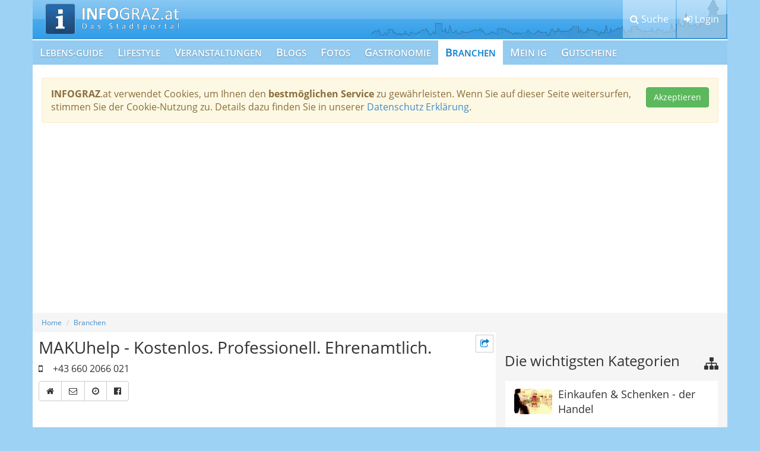

--- FILE ---
content_type: text/html; charset=UTF-8
request_url: https://www.info-graz.at/branchenverzeichnis-vereine-kuenstler/firmen/42893_maku-help-kostenlos-professionell-ehrenamtlich-kostenlos-gratis-hilfe/
body_size: 16072
content:
<!DOCTYPE html><html lang="de"><head><meta charset="utf-8"/>
<script>var __ezHttpConsent={setByCat:function(src,tagType,attributes,category,force,customSetScriptFn=null){var setScript=function(){if(force||window.ezTcfConsent[category]){if(typeof customSetScriptFn==='function'){customSetScriptFn();}else{var scriptElement=document.createElement(tagType);scriptElement.src=src;attributes.forEach(function(attr){for(var key in attr){if(attr.hasOwnProperty(key)){scriptElement.setAttribute(key,attr[key]);}}});var firstScript=document.getElementsByTagName(tagType)[0];firstScript.parentNode.insertBefore(scriptElement,firstScript);}}};if(force||(window.ezTcfConsent&&window.ezTcfConsent.loaded)){setScript();}else if(typeof getEzConsentData==="function"){getEzConsentData().then(function(ezTcfConsent){if(ezTcfConsent&&ezTcfConsent.loaded){setScript();}else{console.error("cannot get ez consent data");force=true;setScript();}});}else{force=true;setScript();console.error("getEzConsentData is not a function");}},};</script>
<script>var ezTcfConsent=window.ezTcfConsent?window.ezTcfConsent:{loaded:false,store_info:false,develop_and_improve_services:false,measure_ad_performance:false,measure_content_performance:false,select_basic_ads:false,create_ad_profile:false,select_personalized_ads:false,create_content_profile:false,select_personalized_content:false,understand_audiences:false,use_limited_data_to_select_content:false,};function getEzConsentData(){return new Promise(function(resolve){document.addEventListener("ezConsentEvent",function(event){var ezTcfConsent=event.detail.ezTcfConsent;resolve(ezTcfConsent);});});}</script>
<script>if(typeof _setEzCookies!=='function'){function _setEzCookies(ezConsentData){var cookies=window.ezCookieQueue;for(var i=0;i<cookies.length;i++){var cookie=cookies[i];if(ezConsentData&&ezConsentData.loaded&&ezConsentData[cookie.tcfCategory]){document.cookie=cookie.name+"="+cookie.value;}}}}
window.ezCookieQueue=window.ezCookieQueue||[];if(typeof addEzCookies!=='function'){function addEzCookies(arr){window.ezCookieQueue=[...window.ezCookieQueue,...arr];}}
addEzCookies([{name:"ezoab_70247",value:"mod101-c; Path=/; Domain=info-graz.at; Max-Age=7200",tcfCategory:"store_info",isEzoic:"true",},{name:"ezosuibasgeneris-1",value:"8fa89c26-01e4-40df-7a04-08df6b5c86a2; Path=/; Domain=info-graz.at; Expires=Tue, 19 Jan 2027 22:40:56 UTC; Secure; SameSite=None",tcfCategory:"understand_audiences",isEzoic:"true",}]);if(window.ezTcfConsent&&window.ezTcfConsent.loaded){_setEzCookies(window.ezTcfConsent);}else if(typeof getEzConsentData==="function"){getEzConsentData().then(function(ezTcfConsent){if(ezTcfConsent&&ezTcfConsent.loaded){_setEzCookies(window.ezTcfConsent);}else{console.error("cannot get ez consent data");_setEzCookies(window.ezTcfConsent);}});}else{console.error("getEzConsentData is not a function");_setEzCookies(window.ezTcfConsent);}</script><script type="text/javascript" data-ezscrex='false' data-cfasync='false'>window._ezaq = Object.assign({"edge_cache_status":12,"edge_response_time":1170,"url":"https://www.info-graz.at/branchenverzeichnis-vereine-kuenstler/firmen/42893_maku-help-kostenlos-professionell-ehrenamtlich-kostenlos-gratis-hilfe/"}, typeof window._ezaq !== "undefined" ? window._ezaq : {});</script><script type="text/javascript" data-ezscrex='false' data-cfasync='false'>window._ezaq = Object.assign({"ab_test_id":"mod101-c"}, typeof window._ezaq !== "undefined" ? window._ezaq : {});window.__ez=window.__ez||{};window.__ez.tf={};</script><script type="text/javascript" data-ezscrex='false' data-cfasync='false'>window.ezDisableAds = true;</script>
<script data-ezscrex='false' data-cfasync='false' data-pagespeed-no-defer>var __ez=__ez||{};__ez.stms=Date.now();__ez.evt={};__ez.script={};__ez.ck=__ez.ck||{};__ez.template={};__ez.template.isOrig=true;__ez.queue=__ez.queue||function(){var e=0,i=0,t=[],n=!1,o=[],r=[],s=!0,a=function(e,i,n,o,r,s,a){var l=arguments.length>7&&void 0!==arguments[7]?arguments[7]:window,d=this;this.name=e,this.funcName=i,this.parameters=null===n?null:w(n)?n:[n],this.isBlock=o,this.blockedBy=r,this.deleteWhenComplete=s,this.isError=!1,this.isComplete=!1,this.isInitialized=!1,this.proceedIfError=a,this.fWindow=l,this.isTimeDelay=!1,this.process=function(){f("... func = "+e),d.isInitialized=!0,d.isComplete=!0,f("... func.apply: "+e);var i=d.funcName.split("."),n=null,o=this.fWindow||window;i.length>3||(n=3===i.length?o[i[0]][i[1]][i[2]]:2===i.length?o[i[0]][i[1]]:o[d.funcName]),null!=n&&n.apply(null,this.parameters),!0===d.deleteWhenComplete&&delete t[e],!0===d.isBlock&&(f("----- F'D: "+d.name),m())}},l=function(e,i,t,n,o,r,s){var a=arguments.length>7&&void 0!==arguments[7]?arguments[7]:window,l=this;this.name=e,this.path=i,this.async=o,this.defer=r,this.isBlock=t,this.blockedBy=n,this.isInitialized=!1,this.isError=!1,this.isComplete=!1,this.proceedIfError=s,this.fWindow=a,this.isTimeDelay=!1,this.isPath=function(e){return"/"===e[0]&&"/"!==e[1]},this.getSrc=function(e){return void 0!==window.__ezScriptHost&&this.isPath(e)&&"banger.js"!==this.name?window.__ezScriptHost+e:e},this.process=function(){l.isInitialized=!0,f("... file = "+e);var i=this.fWindow?this.fWindow.document:document,t=i.createElement("script");t.src=this.getSrc(this.path),!0===o?t.async=!0:!0===r&&(t.defer=!0),t.onerror=function(){var e={url:window.location.href,name:l.name,path:l.path,user_agent:window.navigator.userAgent};"undefined"!=typeof _ezaq&&(e.pageview_id=_ezaq.page_view_id);var i=encodeURIComponent(JSON.stringify(e)),t=new XMLHttpRequest;t.open("GET","//g.ezoic.net/ezqlog?d="+i,!0),t.send(),f("----- ERR'D: "+l.name),l.isError=!0,!0===l.isBlock&&m()},t.onreadystatechange=t.onload=function(){var e=t.readyState;f("----- F'D: "+l.name),e&&!/loaded|complete/.test(e)||(l.isComplete=!0,!0===l.isBlock&&m())},i.getElementsByTagName("head")[0].appendChild(t)}},d=function(e,i){this.name=e,this.path="",this.async=!1,this.defer=!1,this.isBlock=!1,this.blockedBy=[],this.isInitialized=!0,this.isError=!1,this.isComplete=i,this.proceedIfError=!1,this.isTimeDelay=!1,this.process=function(){}};function c(e,i,n,s,a,d,c,u,f){var m=new l(e,i,n,s,a,d,c,f);!0===u?o[e]=m:r[e]=m,t[e]=m,h(m)}function h(e){!0!==u(e)&&0!=s&&e.process()}function u(e){if(!0===e.isTimeDelay&&!1===n)return f(e.name+" blocked = TIME DELAY!"),!0;if(w(e.blockedBy))for(var i=0;i<e.blockedBy.length;i++){var o=e.blockedBy[i];if(!1===t.hasOwnProperty(o))return f(e.name+" blocked = "+o),!0;if(!0===e.proceedIfError&&!0===t[o].isError)return!1;if(!1===t[o].isComplete)return f(e.name+" blocked = "+o),!0}return!1}function f(e){var i=window.location.href,t=new RegExp("[?&]ezq=([^&#]*)","i").exec(i);"1"===(t?t[1]:null)&&console.debug(e)}function m(){++e>200||(f("let's go"),p(o),p(r))}function p(e){for(var i in e)if(!1!==e.hasOwnProperty(i)){var t=e[i];!0===t.isComplete||u(t)||!0===t.isInitialized||!0===t.isError?!0===t.isError?f(t.name+": error"):!0===t.isComplete?f(t.name+": complete already"):!0===t.isInitialized&&f(t.name+": initialized already"):t.process()}}function w(e){return"[object Array]"==Object.prototype.toString.call(e)}return window.addEventListener("load",(function(){setTimeout((function(){n=!0,f("TDELAY -----"),m()}),5e3)}),!1),{addFile:c,addFileOnce:function(e,i,n,o,r,s,a,l,d){t[e]||c(e,i,n,o,r,s,a,l,d)},addDelayFile:function(e,i){var n=new l(e,i,!1,[],!1,!1,!0);n.isTimeDelay=!0,f(e+" ...  FILE! TDELAY"),r[e]=n,t[e]=n,h(n)},addFunc:function(e,n,s,l,d,c,u,f,m,p){!0===c&&(e=e+"_"+i++);var w=new a(e,n,s,l,d,u,f,p);!0===m?o[e]=w:r[e]=w,t[e]=w,h(w)},addDelayFunc:function(e,i,n){var o=new a(e,i,n,!1,[],!0,!0);o.isTimeDelay=!0,f(e+" ...  FUNCTION! TDELAY"),r[e]=o,t[e]=o,h(o)},items:t,processAll:m,setallowLoad:function(e){s=e},markLoaded:function(e){if(e&&0!==e.length){if(e in t){var i=t[e];!0===i.isComplete?f(i.name+" "+e+": error loaded duplicate"):(i.isComplete=!0,i.isInitialized=!0)}else t[e]=new d(e,!0);f("markLoaded dummyfile: "+t[e].name)}},logWhatsBlocked:function(){for(var e in t)!1!==t.hasOwnProperty(e)&&u(t[e])}}}();__ez.evt.add=function(e,t,n){e.addEventListener?e.addEventListener(t,n,!1):e.attachEvent?e.attachEvent("on"+t,n):e["on"+t]=n()},__ez.evt.remove=function(e,t,n){e.removeEventListener?e.removeEventListener(t,n,!1):e.detachEvent?e.detachEvent("on"+t,n):delete e["on"+t]};__ez.script.add=function(e){var t=document.createElement("script");t.src=e,t.async=!0,t.type="text/javascript",document.getElementsByTagName("head")[0].appendChild(t)};__ez.dot=__ez.dot||{};__ez.queue.addFileOnce('/detroitchicago/boise.js', '/detroitchicago/boise.js?gcb=195-3&cb=5', true, [], true, false, true, false);__ez.queue.addFileOnce('/parsonsmaize/abilene.js', '/parsonsmaize/abilene.js?gcb=195-3&cb=e80eca0cdb', true, [], true, false, true, false);__ez.queue.addFileOnce('/parsonsmaize/mulvane.js', '/parsonsmaize/mulvane.js?gcb=195-3&cb=e75e48eec0', true, ['/parsonsmaize/abilene.js'], true, false, true, false);__ez.queue.addFileOnce('/detroitchicago/birmingham.js', '/detroitchicago/birmingham.js?gcb=195-3&cb=539c47377c', true, ['/parsonsmaize/abilene.js'], true, false, true, false);</script>
<script data-ezscrex="false" type="text/javascript" data-cfasync="false">window._ezaq = Object.assign({"ad_cache_level":0,"adpicker_placement_cnt":0,"ai_placeholder_cache_level":0,"ai_placeholder_placement_cnt":-1,"domain":"info-graz.at","domain_id":70247,"ezcache_level":1,"ezcache_skip_code":0,"has_bad_image":0,"has_bad_words":0,"is_sitespeed":0,"lt_cache_level":0,"response_size":44401,"response_size_orig":38645,"response_time_orig":1159,"template_id":5,"url":"https://www.info-graz.at/branchenverzeichnis-vereine-kuenstler/firmen/42893_maku-help-kostenlos-professionell-ehrenamtlich-kostenlos-gratis-hilfe/","word_count":0,"worst_bad_word_level":0}, typeof window._ezaq !== "undefined" ? window._ezaq : {});__ez.queue.markLoaded('ezaqBaseReady');</script>
<script type='text/javascript' data-ezscrex='false' data-cfasync='false'>
window.ezAnalyticsStatic = true;

function analyticsAddScript(script) {
	var ezDynamic = document.createElement('script');
	ezDynamic.type = 'text/javascript';
	ezDynamic.innerHTML = script;
	document.head.appendChild(ezDynamic);
}
function getCookiesWithPrefix() {
    var allCookies = document.cookie.split(';');
    var cookiesWithPrefix = {};

    for (var i = 0; i < allCookies.length; i++) {
        var cookie = allCookies[i].trim();

        for (var j = 0; j < arguments.length; j++) {
            var prefix = arguments[j];
            if (cookie.indexOf(prefix) === 0) {
                var cookieParts = cookie.split('=');
                var cookieName = cookieParts[0];
                var cookieValue = cookieParts.slice(1).join('=');
                cookiesWithPrefix[cookieName] = decodeURIComponent(cookieValue);
                break; // Once matched, no need to check other prefixes
            }
        }
    }

    return cookiesWithPrefix;
}
function productAnalytics() {
	var d = {"pr":[6],"omd5":"da094d81cb6cdd04aa593dfd1deb3fc3","nar":"risk score"};
	d.u = _ezaq.url;
	d.p = _ezaq.page_view_id;
	d.v = _ezaq.visit_uuid;
	d.ab = _ezaq.ab_test_id;
	d.e = JSON.stringify(_ezaq);
	d.ref = document.referrer;
	d.c = getCookiesWithPrefix('active_template', 'ez', 'lp_');
	if(typeof ez_utmParams !== 'undefined') {
		d.utm = ez_utmParams;
	}

	var dataText = JSON.stringify(d);
	var xhr = new XMLHttpRequest();
	xhr.open('POST','/ezais/analytics?cb=1', true);
	xhr.onload = function () {
		if (xhr.status!=200) {
            return;
		}

        if(document.readyState !== 'loading') {
            analyticsAddScript(xhr.response);
            return;
        }

        var eventFunc = function() {
            if(document.readyState === 'loading') {
                return;
            }
            document.removeEventListener('readystatechange', eventFunc, false);
            analyticsAddScript(xhr.response);
        };

        document.addEventListener('readystatechange', eventFunc, false);
	};
	xhr.setRequestHeader('Content-Type','text/plain');
	xhr.send(dataText);
}
__ez.queue.addFunc("productAnalytics", "productAnalytics", null, true, ['ezaqBaseReady'], false, false, false, true);
</script><base href="https://www.info-graz.at/branchenverzeichnis-vereine-kuenstler/firmen/42893_maku-help-kostenlos-professionell-ehrenamtlich-kostenlos-gratis-hilfe/"/> <title>MAKUhelp | Kostenlose Unternehmensberatung | soziale Vereine Graz</title>  <meta http-equiv="X-UA-Compatible" content="IE=edge"/> <meta name="viewport" content="width=device-width, initial-scale=1"/> <meta name="language" content="de"/> <meta name="robots" content="INDEX, FOLLOW"/> <meta name="robots" content="NOODP"/> <meta name="description" content="Kostenlose Unternehmensberatung zugeschnitten für soziale Vereine in Graz. Die Leistungen reichen von kurzen Workshops bis hin zu intensiven Vereinsumstrukturierungen. Hilfsorganisationen bekommen dadurch die nötigen Kompetenzen vermitteltn, um durch optimierte Führung und eine effizientere Organisation mehr helfen zu können."/> <meta name="keywords" content="Verein, Unternehmensberatung, kostenlos, gratis, Hilfe, Graz, Maku, help, Ehrenamt"/> <meta name="verify-v1" content="NvlWDxuTQeOsJmn9dGakyfFDM7lsvhnZCHm4xFn4Fn8="/> <meta name="google-site-verification" content="5KJXbpbrlZrdcThjEEKFEJ5ABbZSxRI80h93PR2AbmI"/> <meta name="p:domain_verify" content="c83a167c6b19365b315a7707603edafe"/> <meta name="msvalidate.01" content="B40C139BE77FF096789BA59B8CC28BC1"/> <meta name="city" content="Graz"/> <meta name="zipcode" content="8010"/> <meta name="country" content="Austria"/> <meta name="state" content="Austria"/> <meta name="geo.position" content="47.070714;15.439503999999943"/> <meta name="geo.placename" content="Austria, Graz"/> <meta name="geo.region" content="AT-6"/> <meta name="DC.coverage" content="Steiermark; Graz"/> <meta name="DC.Title" content="MAKUhelp | Kostenlose Unternehmensberatung | soziale Vereine Graz"/> <meta name="DC.Publisher" content="INFO-Portal Marketinggesellschaft mbH"/> <meta name="DC.Language" content="de"/> <meta name="DC.Identifier" content="https://www.info-graz.at"/> <meta name="DC.Type" content="Service"/> <meta name="DC.Rights" content="2012 INFO-Portal Marketinggesellschaft mbH"/> <link rel="canonical" href="https://www.info-graz.at/branchenverzeichnis-vereine-kuenstler/firmen/42893_maku-help-kostenlos-professionell-ehrenamtlich-kostenlos-gratis-hilfe/"/> <link rel="shortcut icon" href="/cms/info-graz/www/img/favicon.ico"/> <link rel="apple-touch-icon" href="/cms/info-graz/www/img/apple-touch-icon.png"/> <link rel="stylesheet" href="/cms/info-graz/www/css/font/open-sans/style.css" type="text/css" media="all"/> <link rel="stylesheet" href="/php/minify/?g=page_css" type="text/css" media="screen"/> <script type="text/javascript"> var ivas_variables = { path_customer : '/cms/info-graz/www/', path_js_general_content : '/js/content/', path_js_general_ajax : '/js/Ajax/', sla_id : 1, current_url : '/branchenverzeichnis-vereine-kuenstler/firmen/42893_maku-help-kostenlos-professionell-ehrenamtlich-kostenlos-gratis-hilfe/', logged_in : '' }; var ig_variables = { advertising : "", advertising_type : "content", }; var googletag = googletag || {}; </script> <script type='text/javascript'>
var ezoTemplate = 'orig_site';
var ezouid = '1';
var ezoFormfactor = '1';
</script><script data-ezscrex="false" type='text/javascript'>
var soc_app_id = '0';
var did = 70247;
var ezdomain = 'info-graz.at';
var ezoicSearchable = 1;
</script></head> <body class="page-module os-mac browser-chrome"><noscript><iframe src="https://www.googletagmanager.com/ns.html?id=GTM-K8369SH" height="0" width="0" style="display:none;visibility:hidden"></iframe></noscript> <header class="container-fluid ig-head"> <div class="container ig-head-bg"> <div class="row"> <div class="col-md-12 ig-head-col"> <ul class="ig-head-nav" data-toggle-active="false"> <li><button type="button" class="btn btn-default" data-toggle="search"><i class="fa fa-search"></i> <span class="ig-head-nav-text">Suche</span></button></li> <li><button type="button" class="btn btn-default" data-toggle="login"><i class="fa fa-sign-in"></i> <span class="ig-head-nav-text">Login</span></button></li> <li> <button type="button" class="btn btn-default navbar-toggle collapsed" data-toggle="collapse" data-target="#navbar" aria-expanded="false" aria-controls="navbar"> <span class="sr-only">Toggle navigation</span> <i class="fa fa-bars"></i> <span class="ig-head-nav-text">Menü</span> </button> </li> </ul> <a class="ig-logo" href="/">Graz Stadt-Portal - Hauptstadt der Steiermark </a> </div> </div> </div> <div class="container ig-toggle-menue ig-head-search"> <div class="row"> <div class="col-md-12 clearfix"> <p class="headTitle">Branchen Suche</p> <div class="ig-head-search-text"> Hier suchen Sie ausschließlich in den Texten und Keywords der Brancheneinträge. Beachten Sie bitte die weiteren Suchmöglichkeiten unten - Sie werden auch Ihre Wünsche erfüllt bekommen. </div> <form class="frm_search" method="post" action="/graz-von-a-z-suche/"> <input type="hidden" name="post_action" value="firm_search"/> <input type="hidden" name="search_results_link" value="/graz-von-a-z-suchergebnisse/"/> <input type="hidden" name="search_options" value="0"/> <div class="input-group"> <input type="text" class="form-control" placeholder="Firmen Name" name="firm_search_name" value=""/> <span class="input-group-btn"> <button class="btn btn-default" type="submit"><i class="fa fa-search"></i></button> </span> </div> </form> <p class="headTitle">Weitere Suchmöglichkeiten</p> <nav> <ul class="nav nav-pills"> <li role="presentation"><a href="/aerztenotdienst-graz-notdienst-erste-hilfe-wochenenddienst-apotheke-tierarzt-aerztlicher-aerzte-bereitschaftsdienst/">Notdienste, nachts und am Wochenende</a></li> <li role="presentation"><a href="/apotheken-notdienst-notfallapotheke-medikamente-nachtapotheke/">Apotheken-Bereitschaft</a></li> <li role="presentation"><a href="http://www.grazhats.at">Marken, Produkte</a></li> <li role="presentation"><a href="/regionale-gutscheine-zum-verschenken/">Suche Gutscheine</a></li> <li role="presentation"><a href="/zahnarzt-notdienst-bezirke-zahnschmerzen-zahnklinik-lkh-zahnaerztlicher-wochenenddienst-zahnambulatorium/">Dienstbereit: Zahnarzt / Zahnärztin</a></li> <li role="presentation"><a href="/blog-news-blogger-free/">Suche in den INFOGRAZ.at-Blogs</a></li> <li role="presentation"><a href="/veranstaltungen-steiermark-events-heute-veranstaltungskalender-kulturserver/">Veranstaltungen / Events</a></li> <li role="presentation"><a href="/branchenverzeichnis-vereine-kuenstler/">Suche nach Branchen und Kategorien</a></li> <li role="presentation"><a href="/suchen-suche-gefunden-werden-themen-kategorien-zusatzinformationen-zusatztexte/">Volltextsuche auf INFOGRAZ.at komplett</a></li> </ul> </nav> </div> </div> </div> <div class="container ig-toggle-menue ig-head-login"> <div class="row"> <div class="col-md-6"> <p class="headTitle">Mein Benutzer</p> <form method="post" action="/login-anmelden/" class="ig-form ig-login-head"> <input type="hidden" name="login_set_cookie" id="login_set_cookie" value="on"/> <input type="hidden" name="action" value="login_user"/> <input type="hidden" name="redirect_login" value="/branchenverzeichnis-vereine-kuenstler/firmen/42893_maku-help-kostenlos-professionell-ehrenamtlich-kostenlos-gratis-hilfe/"/> <div class="form-group"> <label for="frm_login_name"><i class="fa fa-user"></i> Benutzer:</label> <input type="text" class="form-control" name="login_name" id="frm_login_name" value="" placeholder="Benutzername eingeben"/> </div> <div class="form-group"> <label for="frm_login_pwd"><i class="fa fa-key"></i> Passwort:</label> <input type="password" class="form-control" name="login_pwd" id="frm_login_pwd" value="" placeholder="Passwort eingeben"/> </div> <button class="btn btn-primary pull-left" type="button" data-social-function="true" data-type="login"><i class="fa fa-facebook-official"></i> Login mit Facebook</button> <button class="btn btn-default pull-right" type="submit"><i class="fa fa-sign-in"></i> Login</button> </form> </div> <div class="col-md-6"> <p class="headTitle ig-new-user">Neuer Benutzer</p> <div class="list-group ig-user-links"> <a href="/registrieren/" class="list-group-item"><i class="fa fa-user-plus"></i> Registrieren</a> <a href="/passwort-vergessen/" class="list-group-item"><i class="fa fa-envelope"></i> Passwort vergessen?</a> </div> </div> </div> </div> <div class="container ig-mainnav-bg"> <nav class="navbar ig-mainnav"> <div class="row"> <div id="navbar" class="navbar-collapse collapse"> <ul class="nav navbar-nav"> <li> <a href="/ausbildung-beratung-fortbildung-familie-gesundheit-tipps-ernaehrung-freizeit/">Lebens-Guide</a> </li> <li> <a href="/lifestyle-lebensstil-modern/">Lifestyle </a> </li> <li> <a href="/veranstaltungen-steiermark-events-heute-veranstaltungskalender-kulturserver/">Veranstaltungen</a> </li> <li> <a href="/blog-news-blogger-free/">Blogs</a> </li> <li> <a href="/partyfotos-eventfotos-bilder-fotos/">Fotos</a> </li> <li> <a href="/restaurants-gastronomie/">Gastronomie</a> </li> <li class="active"> <a href="/branchenverzeichnis-vereine-kuenstler/">Branchen</a> </li> <li> <a href="/veranstaltung-event-gratis-veroeffentlichen/">Mein IG</a> </li> <li> <a href="https://www.info-graz.at/gutscheine/">Gutscheine</a> </li> </ul> </div> </div> </nav> </div> </header> <div class="container-fluid ig-page"> <div class="container ig-page-bg stickem-container"> <div class="alert alert-warning confirmed alert-cookies clearfix" data-ivas="cookie"> <button class="pull-right btn btn-success" data-ivas-dsgvo="cookie">Akzeptieren</button> <p><strong>INFOGRAZ</strong>.at verwendet Cookies, um Ihnen den <strong>bestmöglichen Service</strong> zu gewährleisten. Wenn Sie auf dieser Seite weitersurfen, stimmen Sie der Cookie-Nutzung zu. Details dazu finden Sie in unserer <a href="/datenschutz/" target="_blank">Datenschutz Erklärung</a>.</p> </div> <div class="ig-advert ig-slot-skyscraper"> <div id="ig_adslot_skyscraper" class="stickem" data-ig-advert="2016"></div> </div> <div class="row page-padding ig-breadcrumb"> <div id="ig_ros_top" class="ig-adslot-ros-top" data-ig-advert="2016"></div> <!--googleoff: index--> <ol class="breadcrumb"> <li><a href="/">Home</a></li> <li><a href="/branchenverzeichnis-vereine-kuenstler/">Branchen</a></li> </ol> <!--googleon: index--> </div> <div class="row page-padding ig-page-area"> <div class="col-md-8 ig-content-area"> <div class="ig-content-menue-area"> <ul class="list-unstyled ig-content-menue stickem"> <li class="hidden ig-page-back-button"><button type="button" class="btn btn-default btn-sm btn-sidebar" data-target="back"><i class="fa fa-arrow-circle-left"></i> <span class="sr-only">Zurück</span></button></li> <li class="cm-top-button cm-nav-button"><button type="button" class="btn btn-default btn-sm btn-sidebar" data-target="menue"><i class="fa fa-sitemap"></i> <span class="sr-only">Navigation</span></button></li> <li class="hidden"><button type="button" class="btn btn-default btn-sm btn-sidebar" data-target="textblock"><i class="fa fa-info-circle"></i> <span class="sr-only">Mehr Information</span></button></li> <li class="hidden"><button type="button" class="btn btn-default btn-sm btn-sidebar" data-target="map"><i class="fa fa-map-marker"></i> <span class="sr-only">Zur Karte</span></button></li> <li><button type="button" class="btn btn-default btn-sm btn-sidebar" data-target="share"><i class="fa fa-share-square-o"></i> <span class="sr-only">Teilen</span></button></li> <li class="cm-top-button"><button type="button" class="btn btn-default btn-sm btn-sidebar" data-target="top"><i class="fa fa-arrow-circle-up"></i> <span class="sr-only">Nach Oben</span></button></li> </ul> </div> <!-- Modal --> <div class="modal fade" id="INFOGrazShare" tabindex="-1" role="dialog" aria-labelledby="INFOGrazShare" aria-hidden="true"> <div class="modal-dialog modal-sm"> <div class="modal-content"> <div class="modal-header"> <button type="button" class="close" data-dismiss="modal" aria-label="Close"><span aria-hidden="true">×</span></button> <p class="modal-head-title modal-title">Teilen</p> </div> <div class="alert alert-info modal-alert"> <p>Hier können Sie diese eine Seite auf den verschiedenen sozialen Netzwerken teilen.</p> </div> <div class="modal-body modal-share"> <div class="panel panel-default"> <div class="panel-body"> <i class="fa fa-facebook-official"></i> <div class="fb-like" data-href="https://www.info-graz.at/branchenverzeichnis-vereine-kuenstler/firmen/42893_maku-help-kostenlos-professionell-ehrenamtlich-kostenlos-gratis-hilfe/" data-layout="button_count" data-action="like" data-show-faces="false" data-share="true"></div> </div> </div> <div class="panel panel-default"> <div class="panel-body"> <i class="fa fa-google-plus-square"></i> <!-- Fügen Sie dieses Tag an der Stelle ein, an der die Teilen-Schaltfläche erscheinen soll. --> <div class="g-plus" data-action="share" data-annotation="bubble"></div> </div> </div> <div class="panel panel-default"> <div class="panel-body"> <i class="fa fa-twitter-square"></i> <a href="https://twitter.com/share" class="twitter-share-button">Tweet</a> </div> </div> </div> <div class="modal-footer"> <button type="button" class="btn btn-default pull-left" data-dismiss="modal">Schließen</button> </div> </div> </div> </div> <section class="ig-content-head" data-ig-premium="true"> <h1 class="module-head">MAKUhelp - Kostenlos. Professionell. Ehrenamtlich.</h1> <address class="ig-adress"> <i class="fa fa-mobile"></i> +43 660 2066 021<br/> </address> <div class="ig-menue-icons btn-group" role="group"> <a class="btn btn-default" href="https://www.maku.help/" target="_blank" title="Webseite"><i class="fa fa-home"></i></a> <a class="btn btn-default" href="#detail_mail" title="E-Mail"><i class="fa fa-envelope-o"></i><!--75901--></a> <div class="btn-group" role="group"> <button type="button" class="btn btn-default dropdown-toggle" data-toggle="dropdown" aria-expanded="false"> <i class="fa fa-clock-o"></i><!----> </button> <ul class="dropdown-menu" role="menu"> <li role="presentation" class="dropdown-header ig-opening-times-head">Öffnungszeiten</li><!--true--> <li role="presentation" class="dropdown-header">Mo 09:00 - 17:00<br/></li><!--true--> <li role="presentation" class="dropdown-header">Di 09:00 - 17:00<br/></li><!--true--> <li role="presentation" class="dropdown-header">Mi 09:00 - 17:00<br/></li><!--true--> <li role="presentation" class="dropdown-header">Do 09:00 - 17:00<br/></li><!--true--> <li role="presentation" class="dropdown-header">Fr 09:00 - 17:00<br/></li> </ul> </div> <a class="btn btn-default" href="https://www.facebook.com/maku.help/" title="Facebook Profil" target="_blank"><i class="fa fa-facebook-official"></i><!--https://www.facebook.com/maku.help/--></a> </div> <div class="content-text ivas-editor-text clearfix"></div> </section> <div id="detail_mail"> <form class="ig-form ig-module-mail clearfix" id="firm_contact_mail" method="POST" enctype="multipart/form-data" data-ig-mail="true"> <input type="hidden" name="mail_ako_id" value="75901"/> <h2>Kontaktaufnahme</h2> <div><p align="justify">Um die Info-Graz Firmen <b>vor Spam-Mails zu bewahren</b>, verwenden wir an dieser Stelle zur Übermittlung Ihrer Nachricht ein sicheres Formular. Ihre Nachricht wird nach dem Absenden umgehend per Mail an das Unternehmen MAKUhelp - Kostenlos. Professionell. Ehrenamtlich. weitergeleitet.</p></div> <!--googleoff: index--> <div class="alert alert-success hidden" role="alert" data-success="true"> <p>Ihre Nachricht wurde erfolgreich versendet!<br/>Wir melden uns in kürze bei Ihnen.</p> </div> <input type="hidden" name="ajax_json_post_action" value="send_email"/> <input type="hidden" name="fsf_id" value="75"/> <input type="hidden" name="fsf_return_json" value="1"/> <div class="row" data-ig-mail-done="hide"> <div class="col-md-6"> <div class="form-group" data-error-class="true" data-error="cf_error_1"> <label for="contact_name">Mein Name</label> <input type="text" class="form-control" id="contact_name" name="contact_name" value=""/> <span class="hidden help-block" data-error-message="true" data-error-msg-for="cf_error_1"></span> </div> <div class="form-group" data-error-class="true" data-error="cf_error_2"> <label for="contact_email">Meine Email Adresse</label> <input type="text" class="form-control" id="contact_email" name="contact_email" value=""/> <span class="hidden help-block" data-error-message="true" data-error-msg-for="cf_error_2"></span> </div> <div class="form-group" data-error-class="true" data-error="cf_error_3"> <label for="mail_subject">Mein Betreff</label> <input type="text" class="form-control" id="mail_subject" name="mail_subject" value=""/> <span class="hidden help-block" data-error-message="true" data-error-msg-for="cf_error_3"></span> </div> </div> <div class="col-md-6"> <div class="form-group" data-error-class="true" data-error="cf_error_4"> <label for="contact_text">Meine Nachricht</label> <textarea class="form-control" rows="3" name="contact_text" id="contact_text"></textarea> <span class="hidden help-block" data-error-message="true" data-error-msg-for="cf_error_4"></span> </div> </div> </div> <button type="submit" class="btn btn-default pull-right" data-ig-mail="send" data-ig-mail-done="hide"><i class="fa fa-envelope"></i> Meine Nachricht senden</button> <!--googleon: index--> </form> </div> <div class="ig-share clearfix"> <button type="button" class="btn btn-primary" data-ig-function="true" data-function="share"><i class="fa fa-share-square-o"></i> Teilen</button> </div> <div id="ig_ros_linkunit_2" class="ig-adslot-ros-linkunit" data-ig-advert="adsense"> <!-- EZOIC_REMOVE_BEGIN --> <script> var cpgClientWidth = document.documentElement.clientWidth; if (cpgClientWidth>=1024) { /* D_ROS_LINKUNIT_2 */ document.write('<ins class="adsbygoogle" style="display:inline-block;width:728px;height:15px" data-ad-client="ca-pub-6782044965169125" data-ad-slot="6811568913"></ins>'); } else if(cpgClientWidth<1024 && cpgClientWidth>=748) { /* D_ROS_LINKUNIT_2 */ document.write('<ins class="adsbygoogle" style="display:inline-block;width:728px;height:15px" data-ad-client="ca-pub-6782044965169125" data-ad-slot="6811568913"></ins>'); } (adsbygoogle = window.adsbygoogle || []).push({ }); </script> <!-- EZOIC_REMOVE_END --> </div> <div class="ig-advert ig-slot-page-bottom"><!-- __RESP_CONTENTEMPFEHLUNGEN --> <ins class="adsbygoogle" style="display:block;height:300px;width:100%;" data-ad-client="ca-pub-6782044965169125" data-ad-slot="3888833312"></ins> <script> (adsbygoogle = window.adsbygoogle || []).push({ }); </script> </div> </div> <div class="col-md-4 ig-sidebar-area"> <div id="ig_ros_sidebar_1" class="ig-adslot-ros-sidebar" data-ig-advert="2016"></div> <nav class="ig-page-right-nav"> <h2><i class="fa fa-sitemap"></i>Die wichtigsten Kategorien</h2> <div class="list-group"> <a href="/shops-handel-handelsbetriebe-geschenkideen-kaufhaus-geschaefte-einkaufen-schenken/" class="list-group-item list-group-images clearfix"> <img class="img-rounded" src="/files/images/1228/50650_thumb_accessoires_geschenk_nobelhausrat_istock_000001167448xsmall_180x120.jpg" alt="Einkaufen &amp; Schenken - der Handel"/> <p class="list-group-item-heading">Einkaufen &amp; Schenken - der Handel</p> <!--googleoff: index--> <p class="list-group-item-text sr-only"></p> <!--googleon: index--> </a> <a href="/gutscheine/ " class="list-group-item list-group-images clearfix"> <img class="img-rounded" src="/files/images/1228/530102_thumb_gutschein_reisegutscheine_reise_gewinnen_mcdonalds_gutscheine_gratis_gewinnspiel_oesterreich_35688431f.jpg" alt="Gutschein-Welt: von myToys bis H&amp;M, C&amp;A u.v.m."/> <p class="list-group-item-heading">Gutschein-Welt: von myToys bis H&amp;M, C&amp;A u.v.m.</p> <!--googleoff: index--> <p class="list-group-item-text sr-only"></p> <!--googleon: index--> </a> <a href="/regionale-gutscheine-zum-verschenken/" class="list-group-item list-group-images clearfix"> <img class="img-rounded" src="/files/images/1228/225478_thumb_gutschein_guenstiger_gutscheine_angebote_gutscheincode_gutscheinen_eintritt_einkauf_rabatt_gutschein_code_rabattcode_schoppen_rabatte_14591863.jpg" alt="Gewinnspiele - Lokale Gutscheine"/> <p class="list-group-item-heading">Gewinnspiele - Lokale Gutscheine</p> <!--googleoff: index--> <p class="list-group-item-text sr-only"></p> <!--googleon: index--> </a> <a href="/aerztenotdienst-graz-notdienst-erste-hilfe-wochenenddienst-apotheke-tierarzt-aerztlicher-aerzte-bereitschaftsdienst/" class="list-group-item list-group-images clearfix"> <img class="img-rounded" src="/files/images/1228/17298_thumb_diverse_notdienste_90.jpg" alt="Notdienste für (fast) alle Fälle "/> <p class="list-group-item-heading">Notdienste für (fast) alle Fälle </p> <!--googleoff: index--> <p class="list-group-item-text sr-only"></p> <!--googleon: index--> </a> <a href="/karriere-steiermark-jobsuche/" class="list-group-item list-group-images clearfix"> <img class="img-rounded" src="/files/images/1228/80113_thumb_jobs_jobsuche_bewerbung_gespraech_9099160.jpg" alt="Jobs &amp; Karriere Steiermark"/> <p class="list-group-item-heading">Jobs &amp; Karriere Steiermark</p> <!--googleoff: index--> <p class="list-group-item-text sr-only"></p> <!--googleon: index--> </a> <a href="/gewerbe-handwerk-banken-industrie-handwerker-adressen-adresssuche-fundgrube/" class="list-group-item list-group-images clearfix"> <img class="img-rounded" src="/files/images/1228/13897_thumb_gewerbeschein1_90.jpg" alt="Gewerbe, Handwerk, Banken"/> <p class="list-group-item-heading">Gewerbe, Handwerk, Banken</p> <!--googleoff: index--> <p class="list-group-item-text sr-only"></p> <!--googleon: index--> </a> <a href="/auto-kfz/" class="list-group-item list-group-images clearfix"> <img class="img-rounded" src="/files/images/1228/11849_thumb_ferrari_heck82x54.jpg" alt="Auto - KFZ "/> <p class="list-group-item-heading">Auto - KFZ </p> <!--googleoff: index--> <p class="list-group-item-text sr-only"></p> <!--googleon: index--> </a> <a href="/gesundheit-soziales-graz-lebenshilfe/" class="list-group-item list-group-images clearfix"> <img class="img-rounded" src="/files/images/1228/13909_thumb_sozial_90.jpg" alt="Gesundheit und Soziales "/> <p class="list-group-item-heading">Gesundheit und Soziales </p> <!--googleoff: index--> <p class="list-group-item-text sr-only"></p> <!--googleon: index--> </a> <a href="/betreuung-wohnen/" class="list-group-item"> <p class="list-group-item-heading">Betreuung &amp; Wohnen</p> <!--googleoff: index--> <p class="list-group-item-text sr-only"></p> <!--googleon: index--> </a> <a href="/bildung-weiterbildung/" class="list-group-item list-group-images clearfix"> <img class="img-rounded" src="/files/images/1228/13888_thumb_bildung_90.jpg" alt="Bildung &amp; Weiterbildung"/> <p class="list-group-item-heading">Bildung &amp; Weiterbildung</p> <!--googleoff: index--> <p class="list-group-item-text sr-only"></p> <!--googleon: index--> </a> <a href="/kultur-vereine-graz-und-umgebung/" class="list-group-item list-group-images clearfix"> <img class="img-rounded" src="/files/images/1228/557230_thumb_13_chiala_afrika_festival_2016_augartenpark_graz_open-air_augarten_afrikanische_kunst_und_kultur_18.jpg" alt="Kultur"/> <p class="list-group-item-heading">Kultur</p> <!--googleoff: index--> <p class="list-group-item-text sr-only"></p> <!--googleon: index--> </a> <a href="/freizeit-kultur-sport-vereine/" class="list-group-item list-group-images clearfix"> <img class="img-rounded" src="/files/images/1228/13919_thumb_wellness_90.jpg" alt="Freizeit &amp; Sport"/> <p class="list-group-item-heading">Freizeit &amp; Sport</p> <!--googleoff: index--> <p class="list-group-item-text sr-only"></p> <!--googleon: index--> </a> <a href="/informationsstellen/" class="list-group-item"> <p class="list-group-item-heading">Informationsstellen</p> <!--googleoff: index--> <p class="list-group-item-text sr-only"></p> <!--googleon: index--> </a> <a href="/kammern-berufsverbaende/" class="list-group-item"> <p class="list-group-item-heading">Kammern &amp; Berufsverbände</p> <!--googleoff: index--> <p class="list-group-item-text sr-only"></p> <!--googleon: index--> </a> <a href="/tourismus-freizeit-steiermark/" class="list-group-item list-group-images clearfix"> <img class="img-rounded" src="/files/images/1228/37966_thumb_GruenerSee.jpg" alt="Tourismus &amp; Freizeitwirtschaft"/> <p class="list-group-item-heading">Tourismus &amp; Freizeitwirtschaft</p> <!--googleoff: index--> <p class="list-group-item-text sr-only"></p> <!--googleon: index--> </a> <a href="/dienstleistungen-dienstleister-gebaeudereinigung-dienstleistung-it-handwerker-dienstleistungs-dienstleister/" class="list-group-item list-group-images clearfix"> <img class="img-rounded" src="/files/images/1228/40067_thumb_dienstleistungen2_180x120.jpg" alt="Dienstleistungen"/> <p class="list-group-item-heading">Dienstleistungen</p> <!--googleoff: index--> <p class="list-group-item-text sr-only"></p> <!--googleon: index--> </a> <a href="/gastronomie-lokalfuehrer-restaurantfuehrer-restaurantguide-restaurant-tanzlokale-discotheken-gasthaus/" class="list-group-item list-group-images clearfix"> <img class="img-rounded" src="/files/images/1228/13894_thumb_gastronomie_graz1_90.jpg" alt="Gastronomie - regional und international"/> <p class="list-group-item-heading">Gastronomie - regional und international</p> <!--googleoff: index--> <p class="list-group-item-text sr-only"></p> <!--googleon: index--> </a> <a href="/industrie/" class="list-group-item"> <p class="list-group-item-heading">Industrie</p> <!--googleoff: index--> <p class="list-group-item-text sr-only"></p> <!--googleon: index--> </a> <a href="/berufsbereiche-ams-arbeitsmarktservice-berufsgruppen-branchenverzeichnis-innungen-adressensuche-adressensuche/" class="list-group-item list-group-images clearfix"> <img class="img-rounded" src="/files/images/1228/191890_thumb_berufslexikon_graz_ams_oesterreich_neu_berufslexikon_gliederung_berufsgruppen_gliederungen_innung_branchenverzeichnis_fachgruppen_wegweiser_berufsgruppe_2407534.jpg" alt="Berufsbereiche des AMS "/> <p class="list-group-item-heading">Berufsbereiche des AMS </p> <!--googleoff: index--> <p class="list-group-item-text sr-only"></p> <!--googleon: index--> </a> <a href="/wohnen-einrichten-wohnung-umzug-einrichtung-ausbauen-umbauen-moebelhaeuser/" class="list-group-item list-group-images clearfix"> <img class="img-rounded" src="/files/images/1228/13891_thumb_einrichten_90.jpg" alt="Wohnen &amp; Einrichten"/> <p class="list-group-item-heading">Wohnen &amp; Einrichten</p> <!--googleoff: index--> <p class="list-group-item-text sr-only"></p> <!--googleon: index--> </a> <a href="/bau-wohnungen-bauen-wohnen-firmen-architekten-maurer-tischler/" class="list-group-item list-group-images clearfix"> <img class="img-rounded" src="/files/images/1228/356971_thumb_bauen_immobilien_wohnung_bau_wohnungen_mietwohnung_groesse_mieten_architekt_modern_architekten_profi_eigentumswohnung_Fotolia_53620308_XS.jpg" alt="Bauen - der Weg zum eigenen Haus"/> <p class="list-group-item-heading">Bauen - der Weg zum eigenen Haus</p> <!--googleoff: index--> <p class="list-group-item-text sr-only"></p> <!--googleon: index--> </a> <a href="/auto-mobilitaet-fahrschule-gebrauchtwagen-autos-fahrschulen-autohaus-autokauf/" class="list-group-item"> <p class="list-group-item-heading">Mobilität</p> <!--googleoff: index--> <p class="list-group-item-text sr-only"></p> <!--googleon: index--> </a> <a href="/tourismus-reisen-ausflugsziele-urlaub-steiermark-wochenendtrip-ausflugstipps-freizeit/" class="list-group-item list-group-images clearfix"> <img class="img-rounded" src="/files/images/1228/517605_thumb_skiurlaub_oesterreich_kurzurlaub_freizeitaktivitaeten_urlaub_in_oesterreich_ausflugsziele_steiermark_familienurlaub.jpg" alt="Tourismus - Reisen - Ausflüge "/> <p class="list-group-item-heading">Tourismus - Reisen - Ausflüge </p> <!--googleoff: index--> <p class="list-group-item-text sr-only"></p> <!--googleon: index--> </a> <a href="/freie-berufe-facharzt-notare-arzt-steuerberater-tierarzt-freiberuflich/" class="list-group-item list-group-images clearfix"> <img class="img-rounded" src="/files/images/1228/98110_thumb_Freie_Berufe_Graz_9757.jpg" alt="Freie Berufe"/> <p class="list-group-item-heading">Freie Berufe</p> <!--googleoff: index--> <p class="list-group-item-text sr-only"></p> <!--googleon: index--> </a> <a href="/wellness-beauty/" class="list-group-item list-group-images clearfix"> <img class="img-rounded" src="/files/images/1228/13916_thumb_wellness1_90.jpg" alt="Wellness &amp; Beauty"/> <p class="list-group-item-heading">Wellness &amp; Beauty</p> <!--googleoff: index--> <p class="list-group-item-text sr-only"></p> <!--googleon: index--> </a> </div> </nav> <div id="ig_ros_sidebar_2" class="ig-adslot-ros-sidebar" data-ig-advert="2016"></div> <div class="ig-tipps"> <h2>Tipps</h2> <div data-snippet="true" data-cms-id="57054" data-file="static/list_tipps"></div> </div> <!--googleoff: index--> <section class="ig-section ig-news ig-news-right"> <h2 class="ig-section-head"><i class="fa fa-newspaper-o"></i>News und Wissenswertes</h2> <article class="media"> <div class="media-image media-left media-top"> <img class="img-thumbnail" src="/files/images/1228/581609_thumb_Verlobung_Heiraten_Graz_Eheglueck_Heirat_Hochzeit_Steiermark_Service_Planung_finden_richtige_Ring_Feier_Ehe_Paar_Schmuck_4826217.jpg" alt="Der erste Schritt zum Eheglück - die Verlobung"/> </div> <div class="media-body"> <p class="media-heading ig-list-head"><a href="/hochzeit-heiraten-umgebung/news/14335_schritt-eheglueck-verlobung-ring-feier-ehe-paar-schmuck/">Der erste Schritt zum Eheglück - die Verlobung</a></p> <p></p><p align="justify">Für <strong>viele Paare</strong> ist sie einer der romantischsten Momente ihrer Beziehung - <strong>die Verlobung</strong>. Manchmal ist es ein langer und beschwerlicher Weg, bis die bedeutsame Entscheidung getroffen wird, mit dem Partner den Rest des Lebens verbringen zu wollen.</p><p></p> </div> </article> <article class="media"> <div class="media-image media-left media-top"> <img class="img-thumbnail" src="/files/images/1228/581544_thumb_Bett_richtige_Bettgroesse_finden_Separate_Matratzen_Doppelbett_Erholsamer_Schlaf_Laenge_Boxspring_Matratze_3652757.jpg" alt="Erholsamer Schlaf für 2: Die richtige Bettgröße finden"/> </div> <div class="media-body"> <p class="media-heading ig-list-head"><a href="/bettwarenerzeuger/news/14300_erholsamer-schlaf-richtige-bettgroesse-finden-laenge-doppelbett-boxspring/">Erholsamer Schlaf für 2: Die richtige Bettgröße finden</a></p> <p></p><p align="justify">Die <strong>Schlafqualität</strong> spielt für <strong>das Wohlbefinden und die Leistungsfähigkeit</strong> eine entscheidende Rolle. Wer schlecht schläft, der ist am Morgen nicht ausgeruht und die Aufgaben des Alltags können zu einer wahren Belastungsprobe werden.</p><p></p> </div> </article> <article class="media"> <div class="media-image media-left media-top"> <img class="img-thumbnail" src="/files/images/1228/581115_thumb_Singleboersen_Vergleich_Menschen_Mann_Frau_Paar_gluecklich_Liebe_Dating_2589047.jpg" alt="Singlebörsen vergleichen und testen - anonym und ohne Kosten"/> </div> <div class="media-body"> <p class="media-heading ig-list-head"><a href="/lifestyle-lebensstil-modern/news/14127_singleboersen-vergleichen-testen-kosten-anonym-onlinedating/">Singlebörsen vergleichen und testen - anonym und ohne Kosten</a></p> <p></p><p align="justify"></p>Auf der Suche nach der großen Liebe entscheiden sich immer mehr Damen und Herren jeden Alters für die einfache, bequeme Variante: das <strong>Onlinedating über Singlebörsen</strong>.<p></p> <p></p> </div> </article> <article class="media"> <div class="media-image media-left media-top"> <img class="img-thumbnail" src="/files/images/1228/581187_thumb_Liebeskummer_Phasen_Symptome_UEberwindung_Hilfreiche_Tipps_Beziehung_Beziehungsende_Zeit_Geduld_Licht_und_Schatten_3141445.jpg" alt="Liebeskummer – Symptome, Phasen und Überwindung"/> </div> <div class="media-body"> <p class="media-heading ig-list-head"><a href="/paarberatung-und-coaching/news/14139_liebeskummer-trennungsschmerz-beziehungsende-symptome-phasen-ueberwindung-hilfreiche-tipps/">Liebeskummer – Symptome, Phasen und Überwindung</a></p> <p></p><p align="justify">In sechs österreichischen Bundesländern wurden im <a title="mehr Ehen geschlossen" href="https://www.derstandard.at/story/2000080236931/2017-wurde-mehr-geheiratet-und-verpartnert-und-mehr-geschieden" target="_blank">Jahr 2017 mehr Ehen geschlossen</a> als im Jahr zuvor.</p><p></p> </div> </article> <article class="media"> <div class="media-image media-left media-top"> <img class="img-thumbnail" src="/files/images/1228/581598_thumb_Rauchen_Lungenkrebs_Rauchentwoehnung_Graz_Raucher_Akupunktur_Raucherentwoehnung_durch_Hypnose_rauchfrei_83571.jpg" alt="Weg vom Rauchen - ob Sie wollen oder nicht: Rauchen aufhören"/> </div> <div class="media-body"> <p class="media-heading ig-list-head"><a href="/rauchen-aufhoeren-rauchentwoehnung-rauchfrei/news/2979_endlich-weg-vom-rauchen-ob-sie-wollen-oder-nicht/">Weg vom Rauchen - ob Sie wollen oder nicht: Rauchen aufhören</a></p> <p></p><p align="justify">Jeder Raucher und jede Raucherin hat schon zig Mal versucht, aufzuhören! Unser GF ist <strong>seit mehr als 15 Jahren &#34;clean&#34;</strong> - von 80 Zigaretten am Tag auf Null und <strong>es war einfach!</strong></p><p></p> </div> </article> </section> <!--googleon: index--> <div id="ig_ros_sidebar_3" class="ig-adslot-ros-sidebar" data-ig-advert="2016"></div> </div> </div> </div> </div> <footer class="footer container-fluid ig-footer"> <div class="container ig-footer-bg"> <div class="row page-padding"> <div class="col-md-4"> <a class="btn btn-danger btn-lg btn-block" href="/sonntagsdienst-notfalldienst-bereitschaft-notdienste-nachtdienst-dienst-sonntag-wochenenddienst/"><i class="fa fa-heartbeat"></i> Notdienste</a> <a class="btn btn-default btn-lg btn-block" href="/apotheken-nachtdienste-wochenenddienste/"><i class="fa fa-medkit"></i> Apotheken</a> </div> <div class="col-md-4"> <a class="btn btn-default btn-lg btn-block" href="/gutscheine/"><i class="fa fa-ticket"></i> Gutscheine</a> <a class="btn btn-default btn-lg btn-block" href="/gewinn-verlosung-eintrittskarten-gutscheine/"><i class="fa fa-gift"></i> Gewinnen</a> </div> <div class="col-md-4"> <a class="btn btn-default btn-lg btn-block" href="/routenplaner/"><i class="fa fa-map-marker"></i> Routenplan</a> <a class="btn btn-default btn-lg btn-block" href="/zitate-humor-weisheit-bloedsinn-sprueche-witzige-lustige-zitat/"><i class="fa fa-smile-o"></i> Sprüche</a> </div> </div> </div> <div class="container ig-bottom-bg"> <div class="row page-padding" style="padding-top: 15px;padding-bottom: 15px;border-bottom: 2px solid #fff;"> <div class="col-sm-12"> <!-- ProvenExpert Bewertungssiegel --> <div id="pewl"></div> <script type="text/javascript" src="https://www.provenexpert.com/widget/landing_info-portal-marketinggesellschaft-mbh.js?feedback=1&amp;avatar=1&amp;competence=1&amp;style=white"></script> <link rel="stylesheet" type="text/css" href="https://www.provenexpert.com/css/widget_landing.css" media="screen,print"/> <!-- ProvenExpert Bewertungssiegel Ende --> </div> </div> <div class="row page-padding"> <div class="col-md-12"> <span class="footer-text-left"></span> <nav> <ul class="list-inline nav-footer"> <li> <a href="/">Startseite</a> </li> <li> <a href="/werben-auf-den-portalen-der-info-portal-marketinggesellschaft-mbh/">Werben ohne Streuverluste</a> </li> <li> <a href="/werbung-online-optimierung-ranking-seo-impressum-info-portal/">Impressum</a> </li> <li> <a href="/google-analytics-werbung-lokal-seo/">Google Analytics™</a> </li> <li> <a href="/suchergebnisse-info-portal-marketinggesellschaft-graz-printmedien/">Über IPM</a> </li> <li> <a href="/agb/">AGB&#39;s</a> </li> </ul> </nav> </div> </div> </div> </footer> <!-- jQuery (necessary for Bootstrap's JavaScript plugins) --> <!-- Include all compiled plugins (below), or include individual files as needed --> <script src="https://maps.googleapis.com/maps/api/js?libraries=adsense&amp;region=DE&amp;language=DE&amp;key=AIzaSyDZvBxKH7bwtSTGVXHR1gwDkj6NypLI920"></script> <script async="" src="//pagead2.googlesyndication.com/pagead/js/adsbygoogle.js"></script> <script type="text/javascript" src="/php/minify/?g=page_js&amp;sla_id=1"></script> <!-- Global site tag (gtag.js) - Google Analytics --> <script> var gaProperty = 'G-X9SKES55RR'; var disableStr = 'ga-disable-' + gaProperty; if (document.cookie.indexOf(disableStr + '=true') > -1) { window[disableStr] = true; console.log("google analytics disabled"); } function gaOptout() { document.cookie = disableStr + '=true; expires=Thu, 31 Dec 2099 23:59:59 UTC; path=/'; window[disableStr] = true; console.log("google analytics disabled"); } </script> <script async="" src="https://www.googletagmanager.com/gtag/js?id=G-X9SKES55RR"></script> <script> window.dataLayer = window.dataLayer || []; function gtag(){ dataLayer.push(arguments); } gtag('js', new Date()); gtag( 'config', 'G-X9SKES55RR', { 'anonymize_ip': true } ); </script> <!-- Google Tag Manager --> <script type="text/javascript"> (function(w,d,s,l,i){ w[l]=w[l]||[];w[l].push({ 'gtm.start':new Date().getTime(),event:'gtm.js' }); var f=d.getElementsByTagName(s)[0],j=d.createElement(s),dl=l!='dataLayer'?'&l='+l:'';j.async=true;j.src='https://www.googletagmanager.com/gtm.js?id='+i+dl;f.parentNode.insertBefore(j,f); })(window,document,'script','dataLayer','GTM-K8369SH'); </script> <!-- End Google Tag Manager --> <!-- Google Tag Manager (noscript) -->  <!-- End Google Tag Manager (noscript) --> <script type="application/ld+json"> { "@context" : "http://schema.org", "@type" : "Organization", "name" : "info-graz", "url" : "https://www.info-graz.at", "sameAs" : [ "https://twitter.com/INFOGRAZ", "https://plus.google.com/+InfograzAt1999", "https://www.facebook.com/INFOGRAZ/", "https://de.foursquare.com/infograz", "https://www.tumblr.com/blog/infograz, "https://www.instagram.com/infograz/, "https://www.flickr.com/photos/info-graz/, "https://www.pinterest.com/infograz/ ] } </script> <script async="" src="//delivery.gutscheinrausch.de/versions/current/widgets/beliebte_gutscheine/index.js"></script> <!-- Facebook Pixel Code --> <script> !function(f,b,e,v,n,t,s) {if(f.fbq)return;n=f.fbq=function(){n.callMethod? n.callMethod.apply(n,arguments):n.queue.push(arguments)}; if(!f._fbq)f._fbq=n;n.push=n;n.loaded=!0;n.version='2.0'; n.queue=[];t=b.createElement(e);t.async=!0; t.src=v;s=b.getElementsByTagName(e)[0]; s.parentNode.insertBefore(t,s)}(window,document,'script','https://connect.facebook.net/en_US/fbevents.js'); fbq('init', '120198648566280'); fbq('track', 'PageView'); </script> <noscript> <img height="1" width="1" src="https://www.facebook.com/tr?id=120198648566280&ev=PageView&noscript=1"/> </noscript> <!-- End Facebook Pixel Code -->   
<script data-cfasync="false">function _emitEzConsentEvent(){var customEvent=new CustomEvent("ezConsentEvent",{detail:{ezTcfConsent:window.ezTcfConsent},bubbles:true,cancelable:true,});document.dispatchEvent(customEvent);}
(function(window,document){function _setAllEzConsentTrue(){window.ezTcfConsent.loaded=true;window.ezTcfConsent.store_info=true;window.ezTcfConsent.develop_and_improve_services=true;window.ezTcfConsent.measure_ad_performance=true;window.ezTcfConsent.measure_content_performance=true;window.ezTcfConsent.select_basic_ads=true;window.ezTcfConsent.create_ad_profile=true;window.ezTcfConsent.select_personalized_ads=true;window.ezTcfConsent.create_content_profile=true;window.ezTcfConsent.select_personalized_content=true;window.ezTcfConsent.understand_audiences=true;window.ezTcfConsent.use_limited_data_to_select_content=true;window.ezTcfConsent.select_personalized_content=true;}
function _clearEzConsentCookie(){document.cookie="ezCMPCookieConsent=tcf2;Domain=.info-graz.at;Path=/;expires=Thu, 01 Jan 1970 00:00:00 GMT";}
_clearEzConsentCookie();if(typeof window.__tcfapi!=="undefined"){window.ezgconsent=false;var amazonHasRun=false;function _ezAllowed(tcdata,purpose){return(tcdata.purpose.consents[purpose]||tcdata.purpose.legitimateInterests[purpose]);}
function _handleConsentDecision(tcdata){window.ezTcfConsent.loaded=true;if(!tcdata.vendor.consents["347"]&&!tcdata.vendor.legitimateInterests["347"]){window._emitEzConsentEvent();return;}
window.ezTcfConsent.store_info=_ezAllowed(tcdata,"1");window.ezTcfConsent.develop_and_improve_services=_ezAllowed(tcdata,"10");window.ezTcfConsent.measure_content_performance=_ezAllowed(tcdata,"8");window.ezTcfConsent.select_basic_ads=_ezAllowed(tcdata,"2");window.ezTcfConsent.create_ad_profile=_ezAllowed(tcdata,"3");window.ezTcfConsent.select_personalized_ads=_ezAllowed(tcdata,"4");window.ezTcfConsent.create_content_profile=_ezAllowed(tcdata,"5");window.ezTcfConsent.measure_ad_performance=_ezAllowed(tcdata,"7");window.ezTcfConsent.use_limited_data_to_select_content=_ezAllowed(tcdata,"11");window.ezTcfConsent.select_personalized_content=_ezAllowed(tcdata,"6");window.ezTcfConsent.understand_audiences=_ezAllowed(tcdata,"9");window._emitEzConsentEvent();}
function _handleGoogleConsentV2(tcdata){if(!tcdata||!tcdata.purpose||!tcdata.purpose.consents){return;}
var googConsentV2={};if(tcdata.purpose.consents[1]){googConsentV2.ad_storage='granted';googConsentV2.analytics_storage='granted';}
if(tcdata.purpose.consents[3]&&tcdata.purpose.consents[4]){googConsentV2.ad_personalization='granted';}
if(tcdata.purpose.consents[1]&&tcdata.purpose.consents[7]){googConsentV2.ad_user_data='granted';}
if(googConsentV2.analytics_storage=='denied'){gtag('set','url_passthrough',true);}
gtag('consent','update',googConsentV2);}
__tcfapi("addEventListener",2,function(tcdata,success){if(!success||!tcdata){window._emitEzConsentEvent();return;}
if(!tcdata.gdprApplies){_setAllEzConsentTrue();window._emitEzConsentEvent();return;}
if(tcdata.eventStatus==="useractioncomplete"||tcdata.eventStatus==="tcloaded"){if(typeof gtag!='undefined'){_handleGoogleConsentV2(tcdata);}
_handleConsentDecision(tcdata);if(tcdata.purpose.consents["1"]===true&&tcdata.vendor.consents["755"]!==false){window.ezgconsent=true;(adsbygoogle=window.adsbygoogle||[]).pauseAdRequests=0;}
if(window.__ezconsent){__ezconsent.setEzoicConsentSettings(ezConsentCategories);}
__tcfapi("removeEventListener",2,function(success){return null;},tcdata.listenerId);if(!(tcdata.purpose.consents["1"]===true&&_ezAllowed(tcdata,"2")&&_ezAllowed(tcdata,"3")&&_ezAllowed(tcdata,"4"))){if(typeof __ez=="object"&&typeof __ez.bit=="object"&&typeof window["_ezaq"]=="object"&&typeof window["_ezaq"]["page_view_id"]=="string"){__ez.bit.Add(window["_ezaq"]["page_view_id"],[new __ezDotData("non_personalized_ads",true),]);}}}});}else{_setAllEzConsentTrue();window._emitEzConsentEvent();}})(window,document);</script><script defer src="https://static.cloudflareinsights.com/beacon.min.js/vcd15cbe7772f49c399c6a5babf22c1241717689176015" integrity="sha512-ZpsOmlRQV6y907TI0dKBHq9Md29nnaEIPlkf84rnaERnq6zvWvPUqr2ft8M1aS28oN72PdrCzSjY4U6VaAw1EQ==" data-cf-beacon='{"version":"2024.11.0","token":"e49c74d64e044f4486e9547f073e8d1e","r":1,"server_timing":{"name":{"cfCacheStatus":true,"cfEdge":true,"cfExtPri":true,"cfL4":true,"cfOrigin":true,"cfSpeedBrain":true},"location_startswith":null}}' crossorigin="anonymous"></script>
</body></html><!--IVAS CMS 3.2 (Neuwirth WebSolutions OG) on IG Runtime: 0.72637 sec) -->

--- FILE ---
content_type: text/html; charset=utf-8
request_url: https://www.google.com/recaptcha/api2/aframe
body_size: 255
content:
<!DOCTYPE HTML><html><head><meta http-equiv="content-type" content="text/html; charset=UTF-8"></head><body><script nonce="b_em2lGfZ_t7ylsl2EFprQ">/** Anti-fraud and anti-abuse applications only. See google.com/recaptcha */ try{var clients={'sodar':'https://pagead2.googlesyndication.com/pagead/sodar?'};window.addEventListener("message",function(a){try{if(a.source===window.parent){var b=JSON.parse(a.data);var c=clients[b['id']];if(c){var d=document.createElement('img');d.src=c+b['params']+'&rc='+(localStorage.getItem("rc::a")?sessionStorage.getItem("rc::b"):"");window.document.body.appendChild(d);sessionStorage.setItem("rc::e",parseInt(sessionStorage.getItem("rc::e")||0)+1);localStorage.setItem("rc::h",'1768862461916');}}}catch(b){}});window.parent.postMessage("_grecaptcha_ready", "*");}catch(b){}</script></body></html>